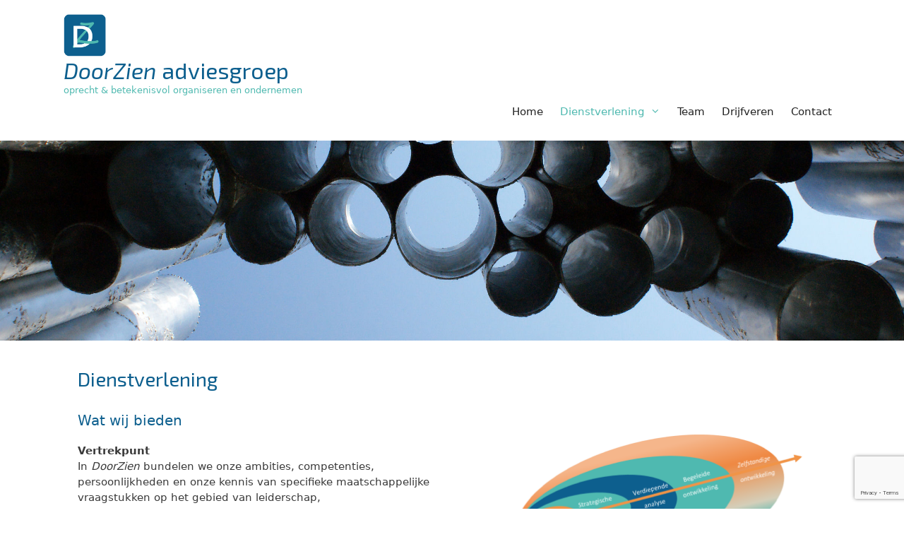

--- FILE ---
content_type: text/html; charset=utf-8
request_url: https://www.google.com/recaptcha/api2/anchor?ar=1&k=6Lf4YoIUAAAAAIWsF95wu6a6zsl7uQZwB0BLhETH&co=aHR0cHM6Ly93d3cuZG9vcnppZW5hZHZpZXNncm9lcC5ubDo0NDM.&hl=en&v=PoyoqOPhxBO7pBk68S4YbpHZ&size=invisible&anchor-ms=20000&execute-ms=30000&cb=7ybwzext4ut5
body_size: 48700
content:
<!DOCTYPE HTML><html dir="ltr" lang="en"><head><meta http-equiv="Content-Type" content="text/html; charset=UTF-8">
<meta http-equiv="X-UA-Compatible" content="IE=edge">
<title>reCAPTCHA</title>
<style type="text/css">
/* cyrillic-ext */
@font-face {
  font-family: 'Roboto';
  font-style: normal;
  font-weight: 400;
  font-stretch: 100%;
  src: url(//fonts.gstatic.com/s/roboto/v48/KFO7CnqEu92Fr1ME7kSn66aGLdTylUAMa3GUBHMdazTgWw.woff2) format('woff2');
  unicode-range: U+0460-052F, U+1C80-1C8A, U+20B4, U+2DE0-2DFF, U+A640-A69F, U+FE2E-FE2F;
}
/* cyrillic */
@font-face {
  font-family: 'Roboto';
  font-style: normal;
  font-weight: 400;
  font-stretch: 100%;
  src: url(//fonts.gstatic.com/s/roboto/v48/KFO7CnqEu92Fr1ME7kSn66aGLdTylUAMa3iUBHMdazTgWw.woff2) format('woff2');
  unicode-range: U+0301, U+0400-045F, U+0490-0491, U+04B0-04B1, U+2116;
}
/* greek-ext */
@font-face {
  font-family: 'Roboto';
  font-style: normal;
  font-weight: 400;
  font-stretch: 100%;
  src: url(//fonts.gstatic.com/s/roboto/v48/KFO7CnqEu92Fr1ME7kSn66aGLdTylUAMa3CUBHMdazTgWw.woff2) format('woff2');
  unicode-range: U+1F00-1FFF;
}
/* greek */
@font-face {
  font-family: 'Roboto';
  font-style: normal;
  font-weight: 400;
  font-stretch: 100%;
  src: url(//fonts.gstatic.com/s/roboto/v48/KFO7CnqEu92Fr1ME7kSn66aGLdTylUAMa3-UBHMdazTgWw.woff2) format('woff2');
  unicode-range: U+0370-0377, U+037A-037F, U+0384-038A, U+038C, U+038E-03A1, U+03A3-03FF;
}
/* math */
@font-face {
  font-family: 'Roboto';
  font-style: normal;
  font-weight: 400;
  font-stretch: 100%;
  src: url(//fonts.gstatic.com/s/roboto/v48/KFO7CnqEu92Fr1ME7kSn66aGLdTylUAMawCUBHMdazTgWw.woff2) format('woff2');
  unicode-range: U+0302-0303, U+0305, U+0307-0308, U+0310, U+0312, U+0315, U+031A, U+0326-0327, U+032C, U+032F-0330, U+0332-0333, U+0338, U+033A, U+0346, U+034D, U+0391-03A1, U+03A3-03A9, U+03B1-03C9, U+03D1, U+03D5-03D6, U+03F0-03F1, U+03F4-03F5, U+2016-2017, U+2034-2038, U+203C, U+2040, U+2043, U+2047, U+2050, U+2057, U+205F, U+2070-2071, U+2074-208E, U+2090-209C, U+20D0-20DC, U+20E1, U+20E5-20EF, U+2100-2112, U+2114-2115, U+2117-2121, U+2123-214F, U+2190, U+2192, U+2194-21AE, U+21B0-21E5, U+21F1-21F2, U+21F4-2211, U+2213-2214, U+2216-22FF, U+2308-230B, U+2310, U+2319, U+231C-2321, U+2336-237A, U+237C, U+2395, U+239B-23B7, U+23D0, U+23DC-23E1, U+2474-2475, U+25AF, U+25B3, U+25B7, U+25BD, U+25C1, U+25CA, U+25CC, U+25FB, U+266D-266F, U+27C0-27FF, U+2900-2AFF, U+2B0E-2B11, U+2B30-2B4C, U+2BFE, U+3030, U+FF5B, U+FF5D, U+1D400-1D7FF, U+1EE00-1EEFF;
}
/* symbols */
@font-face {
  font-family: 'Roboto';
  font-style: normal;
  font-weight: 400;
  font-stretch: 100%;
  src: url(//fonts.gstatic.com/s/roboto/v48/KFO7CnqEu92Fr1ME7kSn66aGLdTylUAMaxKUBHMdazTgWw.woff2) format('woff2');
  unicode-range: U+0001-000C, U+000E-001F, U+007F-009F, U+20DD-20E0, U+20E2-20E4, U+2150-218F, U+2190, U+2192, U+2194-2199, U+21AF, U+21E6-21F0, U+21F3, U+2218-2219, U+2299, U+22C4-22C6, U+2300-243F, U+2440-244A, U+2460-24FF, U+25A0-27BF, U+2800-28FF, U+2921-2922, U+2981, U+29BF, U+29EB, U+2B00-2BFF, U+4DC0-4DFF, U+FFF9-FFFB, U+10140-1018E, U+10190-1019C, U+101A0, U+101D0-101FD, U+102E0-102FB, U+10E60-10E7E, U+1D2C0-1D2D3, U+1D2E0-1D37F, U+1F000-1F0FF, U+1F100-1F1AD, U+1F1E6-1F1FF, U+1F30D-1F30F, U+1F315, U+1F31C, U+1F31E, U+1F320-1F32C, U+1F336, U+1F378, U+1F37D, U+1F382, U+1F393-1F39F, U+1F3A7-1F3A8, U+1F3AC-1F3AF, U+1F3C2, U+1F3C4-1F3C6, U+1F3CA-1F3CE, U+1F3D4-1F3E0, U+1F3ED, U+1F3F1-1F3F3, U+1F3F5-1F3F7, U+1F408, U+1F415, U+1F41F, U+1F426, U+1F43F, U+1F441-1F442, U+1F444, U+1F446-1F449, U+1F44C-1F44E, U+1F453, U+1F46A, U+1F47D, U+1F4A3, U+1F4B0, U+1F4B3, U+1F4B9, U+1F4BB, U+1F4BF, U+1F4C8-1F4CB, U+1F4D6, U+1F4DA, U+1F4DF, U+1F4E3-1F4E6, U+1F4EA-1F4ED, U+1F4F7, U+1F4F9-1F4FB, U+1F4FD-1F4FE, U+1F503, U+1F507-1F50B, U+1F50D, U+1F512-1F513, U+1F53E-1F54A, U+1F54F-1F5FA, U+1F610, U+1F650-1F67F, U+1F687, U+1F68D, U+1F691, U+1F694, U+1F698, U+1F6AD, U+1F6B2, U+1F6B9-1F6BA, U+1F6BC, U+1F6C6-1F6CF, U+1F6D3-1F6D7, U+1F6E0-1F6EA, U+1F6F0-1F6F3, U+1F6F7-1F6FC, U+1F700-1F7FF, U+1F800-1F80B, U+1F810-1F847, U+1F850-1F859, U+1F860-1F887, U+1F890-1F8AD, U+1F8B0-1F8BB, U+1F8C0-1F8C1, U+1F900-1F90B, U+1F93B, U+1F946, U+1F984, U+1F996, U+1F9E9, U+1FA00-1FA6F, U+1FA70-1FA7C, U+1FA80-1FA89, U+1FA8F-1FAC6, U+1FACE-1FADC, U+1FADF-1FAE9, U+1FAF0-1FAF8, U+1FB00-1FBFF;
}
/* vietnamese */
@font-face {
  font-family: 'Roboto';
  font-style: normal;
  font-weight: 400;
  font-stretch: 100%;
  src: url(//fonts.gstatic.com/s/roboto/v48/KFO7CnqEu92Fr1ME7kSn66aGLdTylUAMa3OUBHMdazTgWw.woff2) format('woff2');
  unicode-range: U+0102-0103, U+0110-0111, U+0128-0129, U+0168-0169, U+01A0-01A1, U+01AF-01B0, U+0300-0301, U+0303-0304, U+0308-0309, U+0323, U+0329, U+1EA0-1EF9, U+20AB;
}
/* latin-ext */
@font-face {
  font-family: 'Roboto';
  font-style: normal;
  font-weight: 400;
  font-stretch: 100%;
  src: url(//fonts.gstatic.com/s/roboto/v48/KFO7CnqEu92Fr1ME7kSn66aGLdTylUAMa3KUBHMdazTgWw.woff2) format('woff2');
  unicode-range: U+0100-02BA, U+02BD-02C5, U+02C7-02CC, U+02CE-02D7, U+02DD-02FF, U+0304, U+0308, U+0329, U+1D00-1DBF, U+1E00-1E9F, U+1EF2-1EFF, U+2020, U+20A0-20AB, U+20AD-20C0, U+2113, U+2C60-2C7F, U+A720-A7FF;
}
/* latin */
@font-face {
  font-family: 'Roboto';
  font-style: normal;
  font-weight: 400;
  font-stretch: 100%;
  src: url(//fonts.gstatic.com/s/roboto/v48/KFO7CnqEu92Fr1ME7kSn66aGLdTylUAMa3yUBHMdazQ.woff2) format('woff2');
  unicode-range: U+0000-00FF, U+0131, U+0152-0153, U+02BB-02BC, U+02C6, U+02DA, U+02DC, U+0304, U+0308, U+0329, U+2000-206F, U+20AC, U+2122, U+2191, U+2193, U+2212, U+2215, U+FEFF, U+FFFD;
}
/* cyrillic-ext */
@font-face {
  font-family: 'Roboto';
  font-style: normal;
  font-weight: 500;
  font-stretch: 100%;
  src: url(//fonts.gstatic.com/s/roboto/v48/KFO7CnqEu92Fr1ME7kSn66aGLdTylUAMa3GUBHMdazTgWw.woff2) format('woff2');
  unicode-range: U+0460-052F, U+1C80-1C8A, U+20B4, U+2DE0-2DFF, U+A640-A69F, U+FE2E-FE2F;
}
/* cyrillic */
@font-face {
  font-family: 'Roboto';
  font-style: normal;
  font-weight: 500;
  font-stretch: 100%;
  src: url(//fonts.gstatic.com/s/roboto/v48/KFO7CnqEu92Fr1ME7kSn66aGLdTylUAMa3iUBHMdazTgWw.woff2) format('woff2');
  unicode-range: U+0301, U+0400-045F, U+0490-0491, U+04B0-04B1, U+2116;
}
/* greek-ext */
@font-face {
  font-family: 'Roboto';
  font-style: normal;
  font-weight: 500;
  font-stretch: 100%;
  src: url(//fonts.gstatic.com/s/roboto/v48/KFO7CnqEu92Fr1ME7kSn66aGLdTylUAMa3CUBHMdazTgWw.woff2) format('woff2');
  unicode-range: U+1F00-1FFF;
}
/* greek */
@font-face {
  font-family: 'Roboto';
  font-style: normal;
  font-weight: 500;
  font-stretch: 100%;
  src: url(//fonts.gstatic.com/s/roboto/v48/KFO7CnqEu92Fr1ME7kSn66aGLdTylUAMa3-UBHMdazTgWw.woff2) format('woff2');
  unicode-range: U+0370-0377, U+037A-037F, U+0384-038A, U+038C, U+038E-03A1, U+03A3-03FF;
}
/* math */
@font-face {
  font-family: 'Roboto';
  font-style: normal;
  font-weight: 500;
  font-stretch: 100%;
  src: url(//fonts.gstatic.com/s/roboto/v48/KFO7CnqEu92Fr1ME7kSn66aGLdTylUAMawCUBHMdazTgWw.woff2) format('woff2');
  unicode-range: U+0302-0303, U+0305, U+0307-0308, U+0310, U+0312, U+0315, U+031A, U+0326-0327, U+032C, U+032F-0330, U+0332-0333, U+0338, U+033A, U+0346, U+034D, U+0391-03A1, U+03A3-03A9, U+03B1-03C9, U+03D1, U+03D5-03D6, U+03F0-03F1, U+03F4-03F5, U+2016-2017, U+2034-2038, U+203C, U+2040, U+2043, U+2047, U+2050, U+2057, U+205F, U+2070-2071, U+2074-208E, U+2090-209C, U+20D0-20DC, U+20E1, U+20E5-20EF, U+2100-2112, U+2114-2115, U+2117-2121, U+2123-214F, U+2190, U+2192, U+2194-21AE, U+21B0-21E5, U+21F1-21F2, U+21F4-2211, U+2213-2214, U+2216-22FF, U+2308-230B, U+2310, U+2319, U+231C-2321, U+2336-237A, U+237C, U+2395, U+239B-23B7, U+23D0, U+23DC-23E1, U+2474-2475, U+25AF, U+25B3, U+25B7, U+25BD, U+25C1, U+25CA, U+25CC, U+25FB, U+266D-266F, U+27C0-27FF, U+2900-2AFF, U+2B0E-2B11, U+2B30-2B4C, U+2BFE, U+3030, U+FF5B, U+FF5D, U+1D400-1D7FF, U+1EE00-1EEFF;
}
/* symbols */
@font-face {
  font-family: 'Roboto';
  font-style: normal;
  font-weight: 500;
  font-stretch: 100%;
  src: url(//fonts.gstatic.com/s/roboto/v48/KFO7CnqEu92Fr1ME7kSn66aGLdTylUAMaxKUBHMdazTgWw.woff2) format('woff2');
  unicode-range: U+0001-000C, U+000E-001F, U+007F-009F, U+20DD-20E0, U+20E2-20E4, U+2150-218F, U+2190, U+2192, U+2194-2199, U+21AF, U+21E6-21F0, U+21F3, U+2218-2219, U+2299, U+22C4-22C6, U+2300-243F, U+2440-244A, U+2460-24FF, U+25A0-27BF, U+2800-28FF, U+2921-2922, U+2981, U+29BF, U+29EB, U+2B00-2BFF, U+4DC0-4DFF, U+FFF9-FFFB, U+10140-1018E, U+10190-1019C, U+101A0, U+101D0-101FD, U+102E0-102FB, U+10E60-10E7E, U+1D2C0-1D2D3, U+1D2E0-1D37F, U+1F000-1F0FF, U+1F100-1F1AD, U+1F1E6-1F1FF, U+1F30D-1F30F, U+1F315, U+1F31C, U+1F31E, U+1F320-1F32C, U+1F336, U+1F378, U+1F37D, U+1F382, U+1F393-1F39F, U+1F3A7-1F3A8, U+1F3AC-1F3AF, U+1F3C2, U+1F3C4-1F3C6, U+1F3CA-1F3CE, U+1F3D4-1F3E0, U+1F3ED, U+1F3F1-1F3F3, U+1F3F5-1F3F7, U+1F408, U+1F415, U+1F41F, U+1F426, U+1F43F, U+1F441-1F442, U+1F444, U+1F446-1F449, U+1F44C-1F44E, U+1F453, U+1F46A, U+1F47D, U+1F4A3, U+1F4B0, U+1F4B3, U+1F4B9, U+1F4BB, U+1F4BF, U+1F4C8-1F4CB, U+1F4D6, U+1F4DA, U+1F4DF, U+1F4E3-1F4E6, U+1F4EA-1F4ED, U+1F4F7, U+1F4F9-1F4FB, U+1F4FD-1F4FE, U+1F503, U+1F507-1F50B, U+1F50D, U+1F512-1F513, U+1F53E-1F54A, U+1F54F-1F5FA, U+1F610, U+1F650-1F67F, U+1F687, U+1F68D, U+1F691, U+1F694, U+1F698, U+1F6AD, U+1F6B2, U+1F6B9-1F6BA, U+1F6BC, U+1F6C6-1F6CF, U+1F6D3-1F6D7, U+1F6E0-1F6EA, U+1F6F0-1F6F3, U+1F6F7-1F6FC, U+1F700-1F7FF, U+1F800-1F80B, U+1F810-1F847, U+1F850-1F859, U+1F860-1F887, U+1F890-1F8AD, U+1F8B0-1F8BB, U+1F8C0-1F8C1, U+1F900-1F90B, U+1F93B, U+1F946, U+1F984, U+1F996, U+1F9E9, U+1FA00-1FA6F, U+1FA70-1FA7C, U+1FA80-1FA89, U+1FA8F-1FAC6, U+1FACE-1FADC, U+1FADF-1FAE9, U+1FAF0-1FAF8, U+1FB00-1FBFF;
}
/* vietnamese */
@font-face {
  font-family: 'Roboto';
  font-style: normal;
  font-weight: 500;
  font-stretch: 100%;
  src: url(//fonts.gstatic.com/s/roboto/v48/KFO7CnqEu92Fr1ME7kSn66aGLdTylUAMa3OUBHMdazTgWw.woff2) format('woff2');
  unicode-range: U+0102-0103, U+0110-0111, U+0128-0129, U+0168-0169, U+01A0-01A1, U+01AF-01B0, U+0300-0301, U+0303-0304, U+0308-0309, U+0323, U+0329, U+1EA0-1EF9, U+20AB;
}
/* latin-ext */
@font-face {
  font-family: 'Roboto';
  font-style: normal;
  font-weight: 500;
  font-stretch: 100%;
  src: url(//fonts.gstatic.com/s/roboto/v48/KFO7CnqEu92Fr1ME7kSn66aGLdTylUAMa3KUBHMdazTgWw.woff2) format('woff2');
  unicode-range: U+0100-02BA, U+02BD-02C5, U+02C7-02CC, U+02CE-02D7, U+02DD-02FF, U+0304, U+0308, U+0329, U+1D00-1DBF, U+1E00-1E9F, U+1EF2-1EFF, U+2020, U+20A0-20AB, U+20AD-20C0, U+2113, U+2C60-2C7F, U+A720-A7FF;
}
/* latin */
@font-face {
  font-family: 'Roboto';
  font-style: normal;
  font-weight: 500;
  font-stretch: 100%;
  src: url(//fonts.gstatic.com/s/roboto/v48/KFO7CnqEu92Fr1ME7kSn66aGLdTylUAMa3yUBHMdazQ.woff2) format('woff2');
  unicode-range: U+0000-00FF, U+0131, U+0152-0153, U+02BB-02BC, U+02C6, U+02DA, U+02DC, U+0304, U+0308, U+0329, U+2000-206F, U+20AC, U+2122, U+2191, U+2193, U+2212, U+2215, U+FEFF, U+FFFD;
}
/* cyrillic-ext */
@font-face {
  font-family: 'Roboto';
  font-style: normal;
  font-weight: 900;
  font-stretch: 100%;
  src: url(//fonts.gstatic.com/s/roboto/v48/KFO7CnqEu92Fr1ME7kSn66aGLdTylUAMa3GUBHMdazTgWw.woff2) format('woff2');
  unicode-range: U+0460-052F, U+1C80-1C8A, U+20B4, U+2DE0-2DFF, U+A640-A69F, U+FE2E-FE2F;
}
/* cyrillic */
@font-face {
  font-family: 'Roboto';
  font-style: normal;
  font-weight: 900;
  font-stretch: 100%;
  src: url(//fonts.gstatic.com/s/roboto/v48/KFO7CnqEu92Fr1ME7kSn66aGLdTylUAMa3iUBHMdazTgWw.woff2) format('woff2');
  unicode-range: U+0301, U+0400-045F, U+0490-0491, U+04B0-04B1, U+2116;
}
/* greek-ext */
@font-face {
  font-family: 'Roboto';
  font-style: normal;
  font-weight: 900;
  font-stretch: 100%;
  src: url(//fonts.gstatic.com/s/roboto/v48/KFO7CnqEu92Fr1ME7kSn66aGLdTylUAMa3CUBHMdazTgWw.woff2) format('woff2');
  unicode-range: U+1F00-1FFF;
}
/* greek */
@font-face {
  font-family: 'Roboto';
  font-style: normal;
  font-weight: 900;
  font-stretch: 100%;
  src: url(//fonts.gstatic.com/s/roboto/v48/KFO7CnqEu92Fr1ME7kSn66aGLdTylUAMa3-UBHMdazTgWw.woff2) format('woff2');
  unicode-range: U+0370-0377, U+037A-037F, U+0384-038A, U+038C, U+038E-03A1, U+03A3-03FF;
}
/* math */
@font-face {
  font-family: 'Roboto';
  font-style: normal;
  font-weight: 900;
  font-stretch: 100%;
  src: url(//fonts.gstatic.com/s/roboto/v48/KFO7CnqEu92Fr1ME7kSn66aGLdTylUAMawCUBHMdazTgWw.woff2) format('woff2');
  unicode-range: U+0302-0303, U+0305, U+0307-0308, U+0310, U+0312, U+0315, U+031A, U+0326-0327, U+032C, U+032F-0330, U+0332-0333, U+0338, U+033A, U+0346, U+034D, U+0391-03A1, U+03A3-03A9, U+03B1-03C9, U+03D1, U+03D5-03D6, U+03F0-03F1, U+03F4-03F5, U+2016-2017, U+2034-2038, U+203C, U+2040, U+2043, U+2047, U+2050, U+2057, U+205F, U+2070-2071, U+2074-208E, U+2090-209C, U+20D0-20DC, U+20E1, U+20E5-20EF, U+2100-2112, U+2114-2115, U+2117-2121, U+2123-214F, U+2190, U+2192, U+2194-21AE, U+21B0-21E5, U+21F1-21F2, U+21F4-2211, U+2213-2214, U+2216-22FF, U+2308-230B, U+2310, U+2319, U+231C-2321, U+2336-237A, U+237C, U+2395, U+239B-23B7, U+23D0, U+23DC-23E1, U+2474-2475, U+25AF, U+25B3, U+25B7, U+25BD, U+25C1, U+25CA, U+25CC, U+25FB, U+266D-266F, U+27C0-27FF, U+2900-2AFF, U+2B0E-2B11, U+2B30-2B4C, U+2BFE, U+3030, U+FF5B, U+FF5D, U+1D400-1D7FF, U+1EE00-1EEFF;
}
/* symbols */
@font-face {
  font-family: 'Roboto';
  font-style: normal;
  font-weight: 900;
  font-stretch: 100%;
  src: url(//fonts.gstatic.com/s/roboto/v48/KFO7CnqEu92Fr1ME7kSn66aGLdTylUAMaxKUBHMdazTgWw.woff2) format('woff2');
  unicode-range: U+0001-000C, U+000E-001F, U+007F-009F, U+20DD-20E0, U+20E2-20E4, U+2150-218F, U+2190, U+2192, U+2194-2199, U+21AF, U+21E6-21F0, U+21F3, U+2218-2219, U+2299, U+22C4-22C6, U+2300-243F, U+2440-244A, U+2460-24FF, U+25A0-27BF, U+2800-28FF, U+2921-2922, U+2981, U+29BF, U+29EB, U+2B00-2BFF, U+4DC0-4DFF, U+FFF9-FFFB, U+10140-1018E, U+10190-1019C, U+101A0, U+101D0-101FD, U+102E0-102FB, U+10E60-10E7E, U+1D2C0-1D2D3, U+1D2E0-1D37F, U+1F000-1F0FF, U+1F100-1F1AD, U+1F1E6-1F1FF, U+1F30D-1F30F, U+1F315, U+1F31C, U+1F31E, U+1F320-1F32C, U+1F336, U+1F378, U+1F37D, U+1F382, U+1F393-1F39F, U+1F3A7-1F3A8, U+1F3AC-1F3AF, U+1F3C2, U+1F3C4-1F3C6, U+1F3CA-1F3CE, U+1F3D4-1F3E0, U+1F3ED, U+1F3F1-1F3F3, U+1F3F5-1F3F7, U+1F408, U+1F415, U+1F41F, U+1F426, U+1F43F, U+1F441-1F442, U+1F444, U+1F446-1F449, U+1F44C-1F44E, U+1F453, U+1F46A, U+1F47D, U+1F4A3, U+1F4B0, U+1F4B3, U+1F4B9, U+1F4BB, U+1F4BF, U+1F4C8-1F4CB, U+1F4D6, U+1F4DA, U+1F4DF, U+1F4E3-1F4E6, U+1F4EA-1F4ED, U+1F4F7, U+1F4F9-1F4FB, U+1F4FD-1F4FE, U+1F503, U+1F507-1F50B, U+1F50D, U+1F512-1F513, U+1F53E-1F54A, U+1F54F-1F5FA, U+1F610, U+1F650-1F67F, U+1F687, U+1F68D, U+1F691, U+1F694, U+1F698, U+1F6AD, U+1F6B2, U+1F6B9-1F6BA, U+1F6BC, U+1F6C6-1F6CF, U+1F6D3-1F6D7, U+1F6E0-1F6EA, U+1F6F0-1F6F3, U+1F6F7-1F6FC, U+1F700-1F7FF, U+1F800-1F80B, U+1F810-1F847, U+1F850-1F859, U+1F860-1F887, U+1F890-1F8AD, U+1F8B0-1F8BB, U+1F8C0-1F8C1, U+1F900-1F90B, U+1F93B, U+1F946, U+1F984, U+1F996, U+1F9E9, U+1FA00-1FA6F, U+1FA70-1FA7C, U+1FA80-1FA89, U+1FA8F-1FAC6, U+1FACE-1FADC, U+1FADF-1FAE9, U+1FAF0-1FAF8, U+1FB00-1FBFF;
}
/* vietnamese */
@font-face {
  font-family: 'Roboto';
  font-style: normal;
  font-weight: 900;
  font-stretch: 100%;
  src: url(//fonts.gstatic.com/s/roboto/v48/KFO7CnqEu92Fr1ME7kSn66aGLdTylUAMa3OUBHMdazTgWw.woff2) format('woff2');
  unicode-range: U+0102-0103, U+0110-0111, U+0128-0129, U+0168-0169, U+01A0-01A1, U+01AF-01B0, U+0300-0301, U+0303-0304, U+0308-0309, U+0323, U+0329, U+1EA0-1EF9, U+20AB;
}
/* latin-ext */
@font-face {
  font-family: 'Roboto';
  font-style: normal;
  font-weight: 900;
  font-stretch: 100%;
  src: url(//fonts.gstatic.com/s/roboto/v48/KFO7CnqEu92Fr1ME7kSn66aGLdTylUAMa3KUBHMdazTgWw.woff2) format('woff2');
  unicode-range: U+0100-02BA, U+02BD-02C5, U+02C7-02CC, U+02CE-02D7, U+02DD-02FF, U+0304, U+0308, U+0329, U+1D00-1DBF, U+1E00-1E9F, U+1EF2-1EFF, U+2020, U+20A0-20AB, U+20AD-20C0, U+2113, U+2C60-2C7F, U+A720-A7FF;
}
/* latin */
@font-face {
  font-family: 'Roboto';
  font-style: normal;
  font-weight: 900;
  font-stretch: 100%;
  src: url(//fonts.gstatic.com/s/roboto/v48/KFO7CnqEu92Fr1ME7kSn66aGLdTylUAMa3yUBHMdazQ.woff2) format('woff2');
  unicode-range: U+0000-00FF, U+0131, U+0152-0153, U+02BB-02BC, U+02C6, U+02DA, U+02DC, U+0304, U+0308, U+0329, U+2000-206F, U+20AC, U+2122, U+2191, U+2193, U+2212, U+2215, U+FEFF, U+FFFD;
}

</style>
<link rel="stylesheet" type="text/css" href="https://www.gstatic.com/recaptcha/releases/PoyoqOPhxBO7pBk68S4YbpHZ/styles__ltr.css">
<script nonce="VkZPMnqql9hZvgzsNx_Ekw" type="text/javascript">window['__recaptcha_api'] = 'https://www.google.com/recaptcha/api2/';</script>
<script type="text/javascript" src="https://www.gstatic.com/recaptcha/releases/PoyoqOPhxBO7pBk68S4YbpHZ/recaptcha__en.js" nonce="VkZPMnqql9hZvgzsNx_Ekw">
      
    </script></head>
<body><div id="rc-anchor-alert" class="rc-anchor-alert"></div>
<input type="hidden" id="recaptcha-token" value="[base64]">
<script type="text/javascript" nonce="VkZPMnqql9hZvgzsNx_Ekw">
      recaptcha.anchor.Main.init("[\x22ainput\x22,[\x22bgdata\x22,\x22\x22,\[base64]/[base64]/MjU1Ong/[base64]/[base64]/[base64]/[base64]/[base64]/[base64]/[base64]/[base64]/[base64]/[base64]/[base64]/[base64]/[base64]/[base64]/[base64]\\u003d\x22,\[base64]\\u003d\\u003d\x22,\x22R3/[base64]/Csm7CgmNdwoE2R2gOaMKOwrrDp1/DiDIHw6vCkFnDtsOLT8KHwqNTwrvDucKRwo0pwrrCmsKBw4JAw5hnwqLDiMOQw6LCnSLDlyrCr8OmfTfCuMKdBMOVwq/ColjDtMK8w5JdVsKIw7EZKsOHa8Krwq0sM8KAw5XDv8OuVD7CjG/DsX0YwrUAb39+JSDDp2PCs8OJLz9Bw7Qowo17w77DtcKkw5k5FsKYw7p7wpAHwrnCgjvDu33CkcKcw6XDv2DCqsOawp7Cgy3ChsOjdsKoLw7CvA7CkVfDkcOcNFR0woXDqcO6w5dSSANzwo3Dq3fDu8K9ZTTCt8OYw7DCtsKrwp/CnsKrwpYGwrvCrH7CmD3CrWHDo8K+OBjDjMK9CsOUXsOgG1p7w4LCnWTDtBMBw7nCpsOmwpVsCcK8LxBLHMK8w74wwqfClsOyDMKXcRxRwr/Du0HDoEo4DTnDjMOIwppbw4BcwozCqGnCucOEW8OSwq4dJsOnDMKSw67DpWEaKsODQ0jCjhHDpRIkXMOiw6fDsn8iRcKkwr9AG8OMXBjCjcKAIsKndsOeCyjChcOpC8OsJm0QaFbDnMKML8KXwqlpA2Now5UNZcKdw7/DpcOgNsKdwqZjaU/DokLCmUtdEMKkMcOdw7fDvjvDpsKwAcOACF/CrcODCXkueDDCohXCisOgw5vDuTbDl3tLw4x6dDI9AmB4acK7wpXDug/CggDDpMOGw6c7wrpvwp4NX8K7YcOMw49/DTATfF7DtW4FbsO2woxDwr/Cl8OdSsKdwqPCicORwoPCtMOfPsKJwolQTMOJwqTCpMOwwrDDvsONw6s2BMK6bsOEw7rDscKPw5lJwoLDgMO7TgQ8ExRiw7Z/[base64]/CsHHDlsOmByHDuE7DrsOpIHLClMKGTCXCiMOHVWJVw7TCmHTDg8OgYMKGHh/Cn8Kxw43Dm8K3wqfDinw1fURsQcO9NAl8wrVPV8Oqwrg4Clhrw6HCl0ExGxVfw4nDqsONNcOHw61tw7NVw4Miwr3Dk284EQJjEgNqLELCj8OWbzMnMlTDjUDDtQTDo8KEZmFlEnUEZsK0wqrDhHZ9AS8UwpPCiMK5EMOfw4YmVMK0I1IbE0DCocKlWmfChzhRcMKQw4/[base64]/DgcKAGsO0UQ5kGwQyD3bDuMOLRiQjVFwowqbDuiTDh8Kmw41fw47CuUd+wpFAwpQ2dy3Dr8OtI8O1wrnChMKgWcO7AMK1aEhtASw4KzITw6nCm03CkF4mJw/DpcKDHkDDscKnbWjCjyEHScKFaBTDhsKPwq/[base64]/[base64]/Di8OJw5lmTixvwpPCncOyw4DDvCceCx/Ci3ZmQ8KXE8OIw73DvsKWwoBTwo1NC8O3VSPCuDTDgmbCqcK1GMOTw7lMEMOpbsOxwpbCicOIIMOcS8O5w77CiVQWJcKQVR7CnWjDkWDDtWwkw7cPK2nDk8KpwqbDmMKbOcKiCMKaZ8KjXcKXMVdiw6Ilc10hwq/[base64]/CpcKxwqLDrcKuwqxBBxTCuXXCnB98U8Ktw7zDozfCmzvCqEk3QcO1wp4hAR4kCcK1wqEqw67ChsOew7tbwojDkgsTwozCgk/CmcKBwrZ2Y2HChQfDgn3CozLDnMOnwpJ/woPCllpVFMKlKSPDtxBVMwjCqwvDmcOow6TCtMOlw4XDuwXCtFoRVcO+wq/DlMOvQMKrw5VUwqDDncK3wrhRwps0w6tBK8OgwrpqdcOdwpwkw6RpQ8KHw5ZxwobDtFdRwo/Dl8KvamnClRFgOT7CtsOgb8O9wpjCssOMwpcpKUnDlsOuw4DCv8Ksc8KWFXrCjC5QwqVEwo/CkcKRwqnDp8KTU8KSwr1pwpwHw5XDvcOgNWxXak1ewqBuwo4kwq/Ch8Obwo7DhCrDrTPDiMKLFhLCtsK/[base64]/[base64]/wr0ELsOXw5xpw4fDvMKhHMO0wpNSHz8bw4BgP1Nnw4Q3P8KQMloqwpHCisOowpcqfMK3QMOUw5PDncKYwrF6w7HDrcKaUcOhwq7DnW3DgndXMsOoCTfChXzCm04oe2DCmcK+w7YPw4RJCcKHQyzDmMOrw5HDr8K/[base64]/[base64]/DnlbDl8Klw6PDlEBkfnrDiMOsG2tYLsKqXSgowp7DqyHCmcKqBFXChsK/LcObw4jDjsODw47Dk8K9wpXDlEtGwoA+HcKmw4I3wpxXwqDCpivDoMOafiDCm8OTV2nDmMOsUSR/AsO0UsK0wpPCjMO6w6zCn25JNQHDkcKnw6A4wrPDnx/CocKNw6zDpsO4wqI2w6DDk8OORCDCiBleCmDDlRRZw5h9JFDDsRfCocKzbzPCpsOawqg/[base64]/DpsOKOsK/bMKfHcOsMsOIVMKRw7vDnknCrG3CsntWJMKMwp/ClsO5wqfDgMKTX8OfwpHDl1A6JBLCoTjDiTcUDcKAw77DkivDpVovGMO3woc/wrpOcj/[base64]/[base64]/DnzTDn8OJw610wrN7asOtF8KtwrYtw647wrHDszzDksKSOwxUwrPDl0rConTCjwLDmnTDuEnCpMOwwqVAbsOWUngVJsKOScOATR9zHynCqgDDg8OUw7/CkiJTwrMtUHEww45JwqtawrzDml7CvH98w7YmbWHDhsKXw6rCuMOaPEUFZMKYH3UGwo13LcK/YsOzcMKKwplXw6LCjMKvw7tAwrheZMKVw47CkSbDqEk5wqbCnsK9GcOqwoVUNw7Cq0TCq8OJPsONKMKlbQLCvFMJNMKiw7zCssObwp5Vw5HClcKIIMKGGlk+HMKaMztgHE/DgsKsw5Ylw6fDhTzCrMOfcsKUwoBBT8Kxw77Dk8K5Xi7Ci2HCocKcfsKSw43DsxTDvQE1GcKKC8KJwobDjRzDoMKZw4PCisOawoIuKBTCmsKCPis7LcKDw64Qw5wwwqjDpE1Owrg1w4/CsgQxW3AfA3jCm8ONecKmQA1Qw51oNMKWwoN7UcOzwqAnw4rCkCQSRcOZMVxSZcOKbjDDlnvCv8ONNQTDmiJ5w6xuSG8Ew6/DlFLCqkpkTFdZw4HCjBBawoMhwolnw7B3O8Kjw6PDtyfCrMOQw4TDisOiw55Xf8OKwrcsw40Dwo8eXcORLcOqwr7DoMKyw67Dg0/CocOmw77DrMK8w7p/d2kUwq3CrErDj8KZWXRlOMOWfhVXwqTCn8Krw4HDnjcDw4Izw5JowrjDrcKuH0YZw5/DhcOCaMOdw4hbJS/CoMKwSiwfw6pNQMK1wo7DljrCj1PCtsOHHEvDi8O/w6/DssOvaW/[base64]/DocOgwrliRG5RwrDDsSzCucOLLcOzY8OZwrPCkRxUBgtBWivCkFLDmHrCtULDgk9uagBuN8KBBSXDmUbCiSnDrsKlw57DqsO4LMKIwrAQY8OdNsODwovCsmjCkhRGN8KcwrcwBmJpZEEXIsOnQGnDtcOhw5Q/w5Z1w6BEAAHDpjjCk8OJworCsVQ+w4/CllBVw5LDjgbDpw4iPR/DusKPw7DCncOqwqVYw5/DhgrChcOOwqnCtX3CrCXCqsO2fhYwA8OGw4ECwq3DiWEVw7F2wrQ9NcKfwrZufx7DnMOPwo9ZwoxNVcO/[base64]/CgsKHMHwtLsKPwppFaihyGsOhRHvCj27DuTlSWnrDoAtyw5pcw7wyJkdTfk3DjcKhwrJ3MsK+Bl5IKcO+T2xYwoE7wrLDplF0WkbDjTPDgcKkGsKOwpTCsWZAe8OdwqR0SsKZHwDDoWwOEGcKKHnChcOAwp/Dm8KBwojDqcKWcMOHb2BLwqfCrm9Ew4w7ScOgOFbCj8KJw4zCjcOyw6bCr8OsEsKMWMOvw5XCmyfCusK5w7RKfVVuwpjDiMOyWcO/A8K5HMKbwp05HmAbUANCEHXDmwnCgnfCgcKZwr3Cq2TDncOaYMKMYcO/FDcGwr4CAgwDwo4fw67ClcKjw4IueUzDp8OPwq3Cvn3CtcODwrpHSMOuwqVdWsOZZxvDugBqwqgmUU7Dh3jCjjXCsMOobMKeCHPDksOMwrLDlkN5w4fCiMO4wqXClcO7R8KBDHt1KcKJw4hnKzbClh/Cs1PDqcOrL2QnwptmQht7c8KMwpHCvMOYMFfCqQAGagwKMkrDoXIlb2XDpg/[base64]/DrMKndsOpHC4nw4Z/GHvCg8K6GsKAw4cqw74Mw5lewpbDjsKOwrbDnGEfc1/[base64]/CigHDnMOCKXhLRAd/w6rDsRDDjsKSK8KlWcOtwoHDjcOLGMKDwprDhhLDuMKDMsOIIkjDjXk4wrt3wrp/R8OIwrPCuQkHwr1QFjhvwrTCl2DDu8KQWcOxw4jDrT8mfjrDmh5pfVTDhHdtw79mT8OLwqpPTsOHwokzwp8YAMKSLcKAw5fDgcKPwrgjI2/DjnnCmUUeWUAZwpkWwobCg8Kkw7kVQcOPw5bCri3DnDHDlHnCnsKuw4VOw7jDgsONTcOOc8KbwpIFwqcxHBfDssOlwp3Ch8KIGUbDlsKjwrvDjA4Qw4k1w5snw4NzMnVVw6/[base64]/[base64]/[base64]/Cih9Xwq/CsUE9w7jCgTEyAhc1dQpUWzlLw50wVsK/csK0BQnDuwXCn8KRw6oVTDbDkWFkwrXCrMK8wpnDqcKpw5jDt8OSw4Zaw5TCoDrCv8KOSsOZwqNlw5NSw59VXcO7aRPCpgp8w4jDssOVFEHCtShFwr8OKMOiw6vDnBLCisKDb1jCvsK7RCPDtsOvOVTDmQDDom0uW8ORwr8ew5zCkzbCl8KSw7/DocKsQcKew6hSwqXCs8ORwr52w5DCkMKBUcOCw7A8UcOIVCBUwqDCg8Kjwo5wInfDqWjCkQAgfi9+w4fCucOywqHCq8OvU8Klw4DCiWwSEcO/wq9awoPDncKHfSfDvcKsw5rChXY0wrLCpRZ0wolgesKFw4ALWcOKVsOFccKPCMKVwpzDkyPCjsOOdExPPg7Cr8OiXcOTLFATeDQEw6Rpwq5JVMONw5I8diZiMcOLHMKMw7PDuzDCqcOdwqTCrA/DkB/Dn8K7CcOYwrlLacKgXsK7Uw3Cj8Ogw4XDuW91wofDlMKhcRTDo8Kewq7CohXDkcKEeW52w6N4JcOxwqExw47DhBTDrx89IMOKwqotM8KtSlTCgDBKw6XChcKjP8KDwoHCsXjDn8OdMRrCninDscOWDcOuVsO9wqPDh8KHJMOMwovCgcKqw4/CrgfDsMOMI39IambDtk4pwp5kw6AXw7XClVNrBcKgUMOOC8ONwqsrfMOrwqbCv8KuIhvCv8KAw6oDCcKdeEZIwolEA8O6aggcEHsGw6Q/aRJoacOHbsOFVMOTwqfDncOtwqVMwp1qdcOxw7BibmZBwrzDvH1FA8OZIB8XwrTDkcKbwrxIw5jCmsKOWcO7w6zDlTfCicO/IsOww7fDiGHCmAPCm8OJwp0SwpXCjlPCusOcXMOMIH7DhsOzWMK6NMO8w7lTwqlKw5hbe0LCuBHCgg7CpMKvPBpjVRfCqnF3wrwKbVnCp8OgWF8vO8KjwrV1w4zClUTDvcKiw6tqwoDDv8Oywo4/OcO4woskw4TCqMO2I3LCoGnDssOMwrg7TTfCpcK+MCDCn8KabMKtP3oVLcK4w5HDu8O1Dg7Ci8O6w493d2/Dl8K2HyPCncOlTifDv8KawpVswp7Dk3zCjSdDw5UPF8Opwqkbw4h/[base64]/wqRHJsOHKsObG8K0wrsVcMOuRMKiQcOQw53ClsK3YR8TMBRiMSNQw6lnwrrDgsOyP8OSQAjDhcKcUEc4QcOyCsOPwoPCu8KackNRw6DCrxbDnkPCoMO8wqTDsRUBw4UiNibCuUHDmMKAwo5nKDAIKh3Dj1XDv1jCtcKnVcOwwpbCrS5/wpXDjcK8EsKZDcKlw5dYNMOVQm5eF8KBwod9BnxCL8O4woZQJmRHw47Djkkew7TDt8KAD8O3WH/[base64]/CqsOFwrJswoUNwqsNw5jDksOXw7/[base64]/[base64]/w4PDtTnCpcK1LsKlw5RhDGsfNSltwrdEZirDqcKJK8OOVsKFdsKGwpnDqcOiUn19FTvCoMOgQ1/CsnrDjSwXw7ZfPMOpw4ZSw6bDrwlnw4XDvsOdwph0MMK8wr/CsWnDrMKbw5RGKxArwpvDlsO/w6LCvmV0DFwHaUzCqMKwwo3CisOXwrVvw5EOw6zCocOew5t2a0rCsnzDm1dQUXfDmsKmP8KFJE1qwqHDk0khCiHCucKkwrxCYMOzSAV/[base64]/DkEASYCwywrcGwoU7w5zCpwTDmsKQwqzDhhUMGD8hwrosMyQJVgnCmMOVFsK0FEptPGLDjMKcGnjDhsKKUW7Cv8OZAcOZwrw5w7omaBfChMKiwpbCucKKw43Dp8O4w6DCuMO9woDDnsOmVMONKSDDtm/[base64]/DtSjCk1DChMKmwpMswrXCmkzCvhhKAcOow6/ClMOyOwXCjMO3wpgTw7DCphDCgsOGWMOiwqvDkMKAwr4yOsOgN8ORw6XDghnCt8K4woPCpUjDkxQNf8OAZcKYRsO7w7gqwqnDmg8TE8OAw6vCj3sHRMOlwqTDpMO2JMKww5/[base64]/CuMOAw4HCisO9wrVyOh3Cl2Jbw7gPGsOKwofCkBHDiMOmw5tTw7/[base64]/[base64]/[base64]/PxJ4fcK0PMKXw6rCmMO9w75qOT/DncOLw6p2CcKzwqDDrn/DqREnwoUgwo8tw7fCsQ1Kw7LDryvDrMOkaw4UHHtSw7nDv2Ntw6d7HH8GeB4PwrdFw4bDskHDtWLDkGVHw5FvwoYqw6JISsO8LV/Cl1nDlMKtw4x4FUpGwq7CrzAyesOobMKGH8O2PhwABcKaHBt5wpYowqtldcKWwqrCgcKGTMOOw6LDoFRFNErCr1PDsMK9d0nDicOyYyFREcOtwoMSGkfDpVXCpD7DqMKCDGTCpcORwqIuPTwFAnrDhB/Dk8OREjRFw5RTIAHDj8KWw6R9w6UYUcKEwoQGwrPClcOKw6sJFXA8WxjDusKuCRnCjsOwwqjCrMKVw5ZAJMOeVi9+WjzCkMOOwq1gbnbClMKzw5dWfjFIwqkcLETDkS/ComcPw6TDkzDDo8KsXMOHw4ojw71RUAQcGDNAw6PDsR9tw6LCvx7CvxBrARfCl8OtSWLCuMO0bsORwrUxwqfCnUNNwp8Sw7F3w6PChsKIcCXCq8KQw67CnhPDvcONwpHDrMKxQcKpw5fDpyIRHsOVw5MlQmUOwo/[base64]/wp/DnRLCo8OKwpkiw6nDlMKVNcKgJsO3UxDCjyxzw7nDssKgwq3DjcO0QcOEGHlAw7QmRRnDkMOTwpE/w5vDllXCoXLCscObJcOow7UAwo9OB0HDtXLDlTQUajrCsCLDncK2HmnDi0BkwpHClcKSw7jDjTZBw5xfPWLCuS4dw77DjMOVRsOYOCMvJX/CuAPCm8O/wr7Dg8OHwrnDvcKAwol9wrbCpcOufkMkw4llw6LCnH7DpcK/w61sf8K2w7cmBsOpw6MJw4xWJlPDp8ORC8OyBsKAworCqsKMw6ZreHozw6TDmWRfREfChcOoZA5hwpLDscKIwo4bV8OBLXtLN8OBDsOwwo3ClMKyHMKkwpnDssK4c8KRYcO0YxAcw7JPcmM9W8KWfHhpIF/[base64]/Ds8OvDsOhw6XCvV/Dum/ClMKZw43DlgMzcMOiw4/Dt8OLbcOHw7BOwpnDhcKKdMOJZ8KJw5zDjsOzJ0cEwqg8BsKwG8O+w6/Du8K9DAt4SsKTd8OTw6cIw6rDn8O9PMKSc8KZCEvDm8K0wrxnUcKjJTZBNMOCw7t0wq4UUcONAcOJwop/wrAfwp7DvMKsWTXDssOjwqciBDvDhcKjVsO4bw/CmErCrMKkcHEhGcK1N8KaCSsqcsKKCMOMUcOoGMOaClcGB0sMZcOXDzUgZCHDn0Nlw4FDSAZYYcOKTWXDomhdw7grw4Nfb1ZEw4DCnsKNOm92w4tVw5RvwpDDoDLDoRHDmMOSZwjCt2jClcOaD8O+w4sFesKQXj/DisK4w4/DhU7DtXrDsG8QwqTCjHPDqcOHQcOeUTs+RXbCusKUwqNow65kw6BIw4jDs8KQcsK0LsKDwqV8UyBuV8O0bVM3w6knBlchwqVOwqg7bRw2Myhpwr/DgBbDiVnDpcOjwo5jw57CowDCmcO7aUbCpnN/[base64]/w4nCjsOxwrgqw6IBw401w6/DgcKowojDmwDCo8KgIG3DmnHDo0fDjgjDjcOYBsO9QsOuw6zCm8ODRDvCgcK7w44zfTvDl8OIZcKPMMOxTsOaVWTCjCXDtAHDkQ8cJ2gBen8Hw7ZAw7vCoBDDjcKBeUEKHw/Dt8K6w6Q0w7NUYSzCpMO/wr/DtsOEw7/CqyfDusO7w4EMwpbDhMKQw4JGDwDDhMKqYMK6P8KgQ8KREMKtU8KtdgZTTQnCjkvCvsOrSCDCicKrw67CvMOBw7jCpDvCkigCw6vCvk0ueA3DumUmw4/CmmbDrTIvUirDtC1VC8Ojw6UbYnbCrsO/IMOWwp/ClMO3wovCisKYwpNAwoEGw4rCkTV1AUEsf8KXw4wSwohZwoc8w7PCqsKDJcOcFcOzUUZPCnMYwr1FKsKuF8OJU8OCw5Mww5w2w5HCjjl9a8OUw7zDrsOmwoYJwpXCuUfDicOTXcOnAlktU1/CtsOww7nDgsKfwpnCjiXDhCoxwrUcVcKYwpTDoRPCjsKbNcKiQGPCkMO+ZG9QwobDnsKXWUPCuRkSwr3DsWx/[base64]/CuhXCjMK5w5XCpBHCp8OrEijDgnw+w4xgw5LDixfCtMOswoLChcKKMkw8PsOtU302w4fDtcO8fDAow6JJwr3Co8KcY3U1B8ORwp4BI8KkOSYyw6LDhMOFwp9OXMOjfMKUwp80w7ImUcO9w4Fuwp3CmcOnRlPCsMK6w7d3wo5nw4/DvsK/KWJCHcOOG8KfEnvDllrDvMKSwpEuw5VPwp3Ch2wEYGbCocK3w7jDq8K/w7jCtD8yBWMlw4oxw47CgWhZNlfDslPDvMOaw4LDsDDClcOpCVDCo8KjWDfDqMO5w4skVcORw6zCvkrDv8O4bMKvesOKwoPDiEnCi8KEe8Oewq/DjVZbwpMIWMKFw43DlEMgwoVlwpvCgV3DpSE6w4bCsEXDtCwpEsKEFBLCg3VVN8KpKXYkJMKnEsOaagrCjEHDq8OHRlhcw48HwqQVScKUw5HChsK7VEfCvsOdw4Y4w5ESw51+VxHDtsOhwp4Sw6TDoXrCqmDCtMOpbMO7EiNtdwp/w5LDoioRw4vDl8KawqTDtGdAA0vDoMOJI8KPw6UdW1haVMK2C8KQJQltD1PDn8Oce0dhwo9EwqoBGMKPw7fDmcOhEsKpw4cMSsOnwo/ComHDuyFvIlpRKcOxw6wGw7hsem0yw5XDnWXCqMOmBMOxURHCqsKYw6hdw6w7RsKTDUjDigHCqcO8wqBjScK/QCQBw7HChcOcw6Nvw4jDt8Kod8OlOAVxwqkwKWsCw41WwrLClVjCjBfDhsK0wp/DkMKiaCzDssKUcEtqw6LDuQgvwrJiZQdKwpXDhcOnw4nCjsKyRsKbw63CgcOpf8O0S8OfHsOTw6gDSsOgAsKCD8O3OFfCs27CrTLCvsONNhbCpsK5S1LDtMO7NsKHYsKyIcOXwrDDqTTDoMOmwqkVCcKjd8KDJEUJY8OXw7DCssKyw5wKwoPCsxfCvcOAeg/DscKmX3N+wo3Cg8KowqAZwpbCsgPChsOow41twrfCl8KeF8K3w5AbeGwGJWnCncKwA8Kxw63CpUjDrMOXwqfDosKHw6vDgycdfTXCsAbClEsqPBt5wpwlc8KnN0wJw4XCiBLCt1PChcKIXcOuw6IwRMKBwqDCvmbDrRsLw7bCgcKddnEHwrjCv1lIR8KLVW/DhcOBZ8OGwo4HwocBwoMZw4XDjQ3Cg8Kjw7YQw5PCjsK5w6hvYB/CtA3Cj8Ojw69tw5nCpUfCm8O7wqjCkXxDU8KwwqJ3w746w6huJ3PDuXUxXSPCtcO9wr3CnjpNwogHwokxwonCncKkKcKbPSDDlMOWwqzCjMOBB8KzQTvDpxBXeMKvJV5Ww6PDtQ/DvsO7wrw9KkcHwpc4w6DCssO2wobDpcKXw6YBJsOWw6BUwqnDlcKtGcKYwq5cU1DCvk/CgsKjwpvCvDYNwqg0T8OwwpzCl8KMS8ODwpFEw4/CtncRNxQfKFY9EWPCmMOzw69HRDnCosKWdFDChDASwq7DncOfwqjDoMKafTFeDw5tOnETbVbDocO+AQQdwo3DgArDrMOUDFlUw7InwqZEwpfCjcKPw4NVQ0RJC8O3XTA6w7EresKKfwjDq8OLw59rw6XDtcO3dsOnwr/Ch33DsWdbwqvCp8Ojw7/Djg/CjcOhwrHDvsOGVsKwZcKFZ8KGwobCiMOQGcKVw67CvMOewog9dRjDqybDn0Jvw5YzDMONwrlDKsOsw4oIYMKFHsOQwrsew6hIaRDCmMKWfTPDqiLDpxnCl8KULcOawpg4worDqzZQFj8qw4lFwoUGSMKoeG/Djx1jd0/DjcK3wqJOR8KmdMKTwp8aQsOUw6JxGVYYwp3Dm8KoK1vDhsOswq7DrMKSTwF7w7VROD1vJyzCoTZlf01pwoHDgkthS25OFsOcwqLDscKlw7zDpWIiOy7Cl8OOEsKYBsOcw57CqCQbwr8VKQDDvVsuwpbCuyABw7jCjSPCssOADMKSw4cxwoJQwoY/w5Zxwpsaw6PCgTIaVsOzccOiJDLCgnfCqgM5SBwqwpl7w6EEw4tqw4hpw5fDrcKxYMKjwqzCnRJQw6oew4jCkC51wr4Zw7DCu8O6QDTDhB8UZMO4wo96w4wrw5zCslXDmcKQw74ZOkNiwpJpw6IlwpU0MyJtwrbDqMKBTMO8w6/Cu3E3wpA/UhJEw5TCtMK6w45Jwq3Dkz9Uw6/DoggjScODQcKJwqLCklMbwrTDohoQRH3CuSUBw7w2w6zDjD9+wrc/Gi3Ck8KvwqTCp2nCnMKFwr5bfcO5aMOqYVcEw5XDrCXCuMOsWDZVOQIbYn/Dng43U0s+w7EjXyUTfsKpwo4uwozClcONw5LDkMOWMiE1w5XCrcORCkw6w5TDhwMQd8KMWSBlXmvDmsOWw7XCksOQQsOoMW0nwp8aeAPCjMOhdHnCq8OCMsKFXUnCsMKEAx1YOsORJErDuMOEQsK/[base64]/[base64]/DusK4wpFaw5zChwXDgwpXw4g9woPDuMOTwowPbVLDhcKFahlJTH9FwqttPlDCisODR8ObI0RMwpBIwrF0f8K1bsOIw7/Do8Kgw6PDrAIiXcKyM3jCnGh0KRJDwqZXWGImXsKJL00YSVRsLmVUbiU3G8OfQw1XwoPDh1HDjMKbw5kWwqzDgDrCu0wuIsONw4TDhkgzN8KSCDPCs8Opwokgw6zCqlBTwqrCtsO/w67DjcOmP8KewqTDnVJxCMOEwr5CwqEowq5LCk8GPU0mNMKgwqzDmsKJHsOmwoPCoWx/[base64]/[base64]/[base64]/[base64]/CtMKVw5fDm8OZF8KXfsOyIhYVwoTCrX/CpjbDlVJSw6h1w5/[base64]/wpLCnsKxwr8Uw7TCuMKlL8KTwpvDkcK+woF8VcKHw6PDj0fDk2zCqnrDkD/DhcK3UcKgwoXDmcOjwqzDgMOdw6DDhmjCvsKXHsOYah7CosOrM8KEwpYEHUcNIsOWZsKJLCcGcX/DosKZwqjCo8O0wowPw4EdH3DDm3nCgmPDtMOwwqTDrFAUw45MWyItw4XDhxnDiwtILmfDtz12w5vDjQXCucKYwrfDlS/CisOGw6Zhw4E0wpYfwq7Do8Oiw77ChRdCOBJzcDkTwr/DjsOiwp3Cr8Kmw7PDkx7CuQ8HTQJvB8OIJ3nDnCsdw6PDg8KJAMOpwqF0NMKiwrjCt8Kpwqokw6zDpcO2w4rDoMKyU8K6ZTfCnMOOw4XCuzrDgQvDk8KswprDmClTw6IQwqpewobDp8OMUSRgbS/Dp8O7NQTDjMOpw5bCm3k6w6LCiEvClMK1w6vCgHLCoB8OLmUpwpfDjUnCil9iasKJwoEkGT7DlkwIS8OJw4DDkUggwp7CvcOJSybCsW7Dj8Kua8O3WU/DqcOrPW8taGFSckNTwqPCmArCiDUBwqnCtBbDm1V0BMKcwrzCh2/Dt1I2w5/DusO2LQnCqMOYfcO2IkkYZjTDrhdBwoAAwp7DtR3Dqw4HwqfDqcKgRcKtPcKlw5XDq8Kmw7teQMOVaMKHDnfCiyTDgVs4IH7Ct8OpwqF2aDJWw6PDs1ccZCjChnsnNMKpfnddw4PCpQTCl3gPw49YwrN8HRLCksK/[base64]/[base64]/[base64]/[base64]/w47CvMKwwrtSw5LCmVnCtjTDpsOJw7fCocK7wpHCocOqw5PDicK1dD0tPsKSwotdwrUZFGLClC3DosKpwpfDhMKUAcK+woDDnsOSHRR2aCkbD8K0CcO5woXDi2rCrUIUwq3DkcOEw67DjSLCpkbDgB/DsV/CiEsaw40BwqQQw4tqwpzDhDM/w4lLw6XCksOPMcOMwo0NcMOwwrTDmWbDm0FeVg9lKMOdfUrCgsKiw4poUzfCucOALcO1JBxywox/TnZgZBE7wrUmaGohwoYPw5NARMO9w7hBRMO8wqvCvEJ9acKdwqzCtcOfSMOJXsOVeEzDm8KPwq4Ew6hywo5dXcOPw79hw4vCo8KzUMKFFkTCoMKSwrHDn8KXT8KYBcKcw7Alwp4RCFZqwojCkMOdw4PCvi/DucK8w54jw4fDmFbCriBqGcKawqPDtQVxLnzCv3k3HMKGEcKnBcOFGFXDphVhwqHCuMKhH0nCpXMBfsOzeMKKwqEYEnrDvxFRwrzCjS1CwoTDjhRGXMK+T8OBIlbCn8ONwozDtQnDiGt3LcOIw7/CgsObARjCpcKIB8OxwrcuZH7DjSgqworDoy4Cw4RDw7Z6wq3DqsOkwqzCowJjwr3DiwpUEMKze1AxT8OVWmlHwr5Dw6p8FWjDtHvCgMKzwoJBwqvCj8OYw6RzwrIsw6J6w6bCvMOGYsOyKARKDAfCuMKIwrEgwqrDk8Kaw7Q/XgVTRksnw7Z8WMOewqx0asKcZg9/wobDssOEw5bDoUNZwrUNw5jCoQ/DryFLAcKgw7TDssK6wrJ9HhvDqDTDtMKdwptwwoYjw6xzwq8jwo0hVivCuD91XyYEHsKZXT/DvMOZJUfCj2kWNFpkw44awqzCnCsbwpATGDHCn3p0w7fDoTNww7fDsWrDgyYoE8Otw7zDlngpwqbDlnRYw5trBcKAR8KKfcKcIMOfL8OMeGV6wqBow4jCkVo/OHpDwqLCrsKvay1zwqLCuHMPwohqw5DCiALDoH/CgBjCmsOwRsKaw6xgwo8Tw7YTEcOfwoPCgXkRR8OMdmrDrUvCksO9agbDozleQ2FtW8KPAxsdwpYlwr/[base64]/Dr8K5CcK0XyrCksOLGsOuYMOCRlfCl8OTwrvCryjCr1Z/wpA0OcKQwqoywrLCo8OHH0PCmsOewoBSLxhYwrIfIk4Uw5hEa8OFwrbDhMOzYG4MGhnDgsKTw4TDizDCisONWsKjBnnDqcKsK2PCsi9uBnZ1HsK7wpbDtsKvwpLCoWxHN8O0PkzCnTJTwoN2wqrCssKDAAp+FMK+Z8KwVTDDpy/[base64]/CumYZwoDDtkTDrcOywqjDr8K2ccKXWWMsw4HDihIYOsODwrobwrZSw6JUIhIsD8Kuw7lMYwBjw5NAw43DhGkTIsOpeSMzAWnCo3PDujx/wptsw4bDkcK3BsObal1kXMOeEMOawqcrwpdpOQ3DqjoiGsK5XjrCjD/Dp8OqwpZvYsKpQ8Olw5VRw5ZOw5HDpSt3w7U6wrNVacOnJHkrwpHCosK1dEvDjcOtw44rwr0UwqFCaXPDty/DhnPDtVg4ciImbMKXMcK6w5IgFQTDnMKVw6bCg8KgMHHCkxXDjcOGS8OJLw7Cg8KRw5wLw6RmwpPDsUIywprCvzvCrMKqwptMGxZ6w7dwwrvDjcOSZD/[base64]/[base64]/[base64]/ClWnCrC/DmcKYSFHCrklDEcOhw4p0w5wsIsOgN2EwVMOTT8Kfw7t3w7UWOixhZsO/w6nCo8O/J8K/GhXCpcO5A8K3wo7DjsOXw4gRw7rDqMK2wr1AJiU5w7fDssO/XjbDm8K7QsKpwpEZR8OhX28KRCbDhMOocMKgw6fDg8ONO17DkhfDu0vCgQReecKUB8OlwprDrcOlwo97wrdZdWh6FcOXwpIbNcO6VQzCoMKTcFPDjyQYRlUHAHrChcKJwoYLGiDCscKsc1fDkBjCvsKvw5xnc8OgwrDCmsOSX8OSHl3Dl8K5wrUxwq7CmMK+w4XDlm/CvFEmw4oIwowTw7bCh8KTwo/DnsOdRMKPacOzw7lkw6TDsMOswqtew7nCrgNgP8KFO8ODan/Cm8KTPVrCvMOHw6cqw755w6xyBcODaMKMw40Sw4zCg1/DjMKowrPCqsONCnI0w7INesKvUMKLecKqcMK/aRrCqBhEwqzDksOAwoHDvkhhecKFeG4OdcOKw41swppAFU7CiwpGwrluw43CjMKWw5oJFMO+w7vCqsOzDE/CvMK4w7g+w6l8w6QmB8KEw7NNw51RLCXDihfDscK3w7Y6w6cCw5LDnMKnNcKiDCbCvMO0RcO+AXXDicKVBlbCpUx4WkDCpT/DgwolY8ODSsKgwqfDrsKSXcKYwpxpw5NRREMSwqsHwoPCi8OrfsOYw4kgwpVuGcKzw6XDmMOLwrArFcOIw45gwozChW7Cg8Obw6XCkcKAw6hXPsKpecKIwpDDmUbCo8KKwrYtFz0rdgzClcKNVmYHNsKHfUfCmsOtwrLDn0AKw5/[base64]/aFRDw4ASw73CiAPDqG0MwoZlVD/Cp8Kow7E6EMOtwo8OwozDtV/CkxJnZ3PCvsKoM8OSQnPDunPDojkkw5PCnlJkB8KBwoJ/Ui/ChcO9wpnDlsKTw53CusOlCMOVPMKVDMO8LsO2w6lcNcKkKDQGwqnCg3zDvsK8GMOTw6Y3JcOjHsK6wq9Sw5kwwq3Cu8K5Yn/DnRzCmTEYworCqwjCuMOnR8KbwrMBTcOrHyR/[base64]/CkWddwqPCmD7Cly0Iw6xEUg9uw57DuUVMZkTCkQhvw7HChSvCjGcjwqh3PMO7w6zDiTnDl8K1w6QJwpbCqmRFwqRaXcO1UMK4XMKPVC/CkSBMCA0LNcO+XzAOw7HCtnnDtsKDwoLCncK9Xic9w7Z9wrx8J0xWw6bDuhXDtMKKD17CqxPDk0XCg8K/IFk7N30dwpDCvcKvNMK5wr3CtcKCLsKbbsOpXxbCucKJY0LCocOqZh5Fw5FEawxow6xCwrc3IsK1wrVKw4nDkMO6wrQ9QW/[base64]/w5XCnCskUMOfwqJUTsKRwrUDTUN4w4UUwp85wr3DlcKnw5bCj31kw4YvwpXDmSUXbcOSwo5basKpGHbCniPCsU8XYMKxb1fCszdHAcKcNcKFw4LCixvDkFIJwrMkwptLwqlEw6/DjsOnw4PDuMKxbjvDoTwkf0BNBT4mwo9NwqUywoocw7smAETCmiHChsKwwp0Ww4tEw6XCpRU2w6zCow3DhcK0w7TDo0zDnR3CucOgPhhBacOrw5F/[base64]/DucOfK8ORPQsfw5BgwqzCtx4bwpbClcKwwpVjw502RyNqBF5iwrxDwq/DvmURS8Kcw47CgxEaEVrDoTddLMKLa8ObVxzDicOUwrACNsOPAhlFw6MXw47Dk8O8JxLDrXDDu8KoNXouw5HCr8KcwoTCvsOxwpvCtn4gwoLDnxXCs8KUHVdYBwUCwonCm8OIw4LChcKAw6E/bB1DCB4OwqzClFfDmw7Cp8O+wonDn8KrTm/DvWjCmsKVw4vDisKRw4AFEyTCqCUWGCbCjMO1HW3ClmnChMODwpnDoU8xUQxsw6zDhWbCnhtzNghhw7DDiEpDEwU4HsOcV8KQDQ3Dg8OZdsOlw7J6fXJRwqfCvsOQIcKmHCMIGsKTw6vCkxbCpg47wrnCh8O3wofCqMK4w5nCssK+w7wnw5zClsK+OMKswpDCpjh/wqwWVHXCv8KPw4rDlMKACsOxYFLCpMKgUAHDmE/DpcKYw6sEDsKcwpvDrVTCl8KdSglGN8KxbcOqwrXDssKAwr5SwprDmXQ8w6jDq8KVw69qD8KVSsKrUwnCpsOZHcOnwroYPRwUWcKHwoEbwrxaW8K+asK/wrLClVDCvMOwC8KjYy7CssK/bMKuasOPw4NKw43Ct8OcQxAhbsOeWT4Cw5VrwpBUXBgQacOgfSRuRcK+ZyHDp0PCisKpw6tMw5bCnsKawoDCpcK9ZWsqwqlHSsKUDiXDg8KKwrZqZFtmwpvCiDLDrikoccOOwqoMw7lIW8KpRcO/wpvDklY2dj9DUmzDu1HCp3fDg8KZwoXDg8KPQcKwB3EQwoDDn3svGcK4w6DCuWMpJ2vCtgpuwokvFMKpJmvDmcO6J8KmczdcTwg+EsKuDTHCscKyw6k8Nzplwq7CjmsZw6XCtcOaUGVOSxlcw6NHwq/[base64]/DmcK9wo/Cm8Oewppsw5fDlsOYCQbDsMKZRMOkwo1dw6Byw5vCrxBVwqUqwqnCrh5Aw6PCo8O/[base64]/DvCRyIjN7wokKcjPDn8K2wpM0wpkaw7BHwqzDh8KidxF8wrouw5TCq0PCmcObIMO5UcOYwqDDhcOddVU7woMxZXE4G8Ksw5vCoyjDmMKVwqwDasKqDT4Yw5fDoVjDgTHCqm/Cu8O+wpl0UsObwqfCksKeE8KPwqtlw6PCsirDlsOde8OywrMHwpVIe0sIwrrCr8O9Vmhnwppnw63CiT5Cw5IGJSMtw7AnwoPDvMOXOEIWQg/Dt8OMwrZvRsOxwqfDvcO3AcK6XsOPLMKYeDHCocKbw4TDhsOhCz4EKX/CjW4iwq/CiwjDt8OXbMOMEcOBaUdYBsKmwrbDhsOVw79QCMO0dMKdZ8OJBMKXwr8fw7hXw4PCiE1WwoTDlnEuwoDChg42w4zDnG8iKUVjOcKuw7sRQcKvGcOaMsOTMsO/TzEIwot7KTbDg8O9wozDkGPCtFkhw7xdFsOPIMKTwo/[base64]/wovCpUDDm8OoFhkmQsKUBR0VZDhldR/Dng\\u003d\\u003d\x22],null,[\x22conf\x22,null,\x226Lf4YoIUAAAAAIWsF95wu6a6zsl7uQZwB0BLhETH\x22,0,null,null,null,1,[16,21,125,63,73,95,87,41,43,42,83,102,105,109,121],[1017145,159],0,null,null,null,null,0,null,0,null,700,1,null,0,\[base64]/76lBhnEnQkZnOKMAhmv8xEZ\x22,0,0,null,null,1,null,0,0,null,null,null,0],\x22https://www.doorzienadviesgroep.nl:443\x22,null,[3,1,1],null,null,null,1,3600,[\x22https://www.google.com/intl/en/policies/privacy/\x22,\x22https://www.google.com/intl/en/policies/terms/\x22],\x22tH6geSxOdtOvsJ0ZGp5nAm1JJUuY6Xo9GnPaAKod8tk\\u003d\x22,1,0,null,1,1768958992231,0,0,[108,247,119,196],null,[115,119],\x22RC-3y4KkzrMUd1tAw\x22,null,null,null,null,null,\x220dAFcWeA5pNIzrX7k8tbQ6OxFkY4rZDkJ1QC6nr0UXIaGBNC6tSKMvKOu0_IBjjD1hDF8J2J6Y_Uw8DEwZX8mT4u06E0F8u-JzeA\x22,1769041792059]");
    </script></body></html>